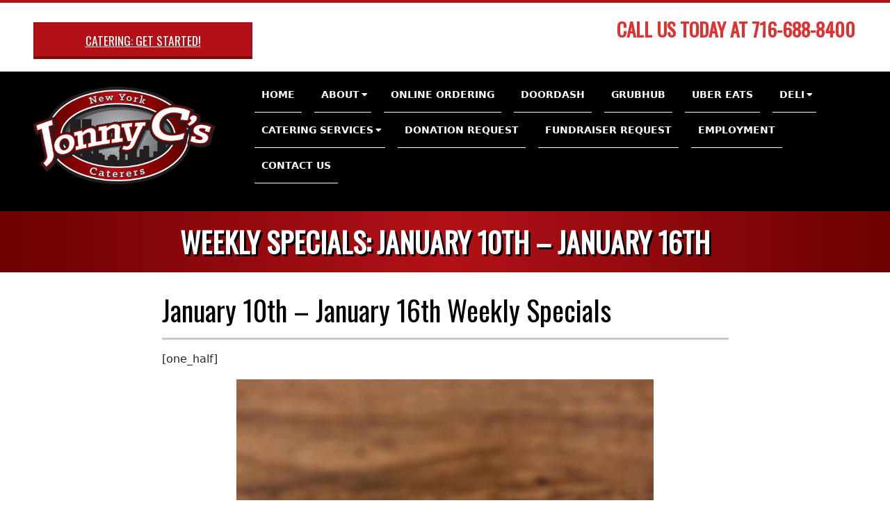

--- FILE ---
content_type: text/html; charset=UTF-8
request_url: https://jonnycs.com/weekly-specials-january-10th-january-16th/
body_size: 14189
content:
<!DOCTYPE html>
<html dir="ltr" lang="en" prefix="og: https://ogp.me/ns#" class="no-js">

<head>
<meta charset="UTF-8" />
<meta http-equiv="X-UA-Compatible" content="IE=edge,chrome=1"> <!-- Enable IE Highest available mode (compatibility mode); users with GCF will have page rendered using Google Chrome Frame -->
<title>Weekly Specials: January 10th – January 16th | Jonny C's NY Deli and Caterers</title>

		<!-- All in One SEO 4.9.3 - aioseo.com -->
	<meta name="robots" content="max-image-preview:large" />
	<meta name="author" content="admin"/>
	<link rel="canonical" href="https://jonnycs.com/weekly-specials-january-10th-january-16th/" />
	<meta name="generator" content="All in One SEO (AIOSEO) 4.9.3" />
		<meta property="og:locale" content="en_US" />
		<meta property="og:site_name" content="Jonny C&#039;s NY Deli and Caterers | East Amherst, New York" />
		<meta property="og:type" content="article" />
		<meta property="og:title" content="Weekly Specials: January 10th – January 16th | Jonny C&#039;s NY Deli and Caterers" />
		<meta property="og:url" content="https://jonnycs.com/weekly-specials-january-10th-january-16th/" />
		<meta property="og:image" content="https://jonnycs.com/wp-content/uploads/2018/02/logo.png" />
		<meta property="og:image:secure_url" content="https://jonnycs.com/wp-content/uploads/2018/02/logo.png" />
		<meta property="article:published_time" content="2022-01-17T15:23:06+00:00" />
		<meta property="article:modified_time" content="2022-01-17T15:23:07+00:00" />
		<meta name="twitter:card" content="summary" />
		<meta name="twitter:title" content="Weekly Specials: January 10th – January 16th | Jonny C&#039;s NY Deli and Caterers" />
		<meta name="twitter:image" content="https://jonnycs.com/wp-content/uploads/2018/02/logo.png" />
		<script type="application/ld+json" class="aioseo-schema">
			{"@context":"https:\/\/schema.org","@graph":[{"@type":"Article","@id":"https:\/\/jonnycs.com\/weekly-specials-january-10th-january-16th\/#article","name":"Weekly Specials: January 10th \u2013 January 16th | Jonny C's NY Deli and Caterers","headline":"Weekly Specials: January 10th &#8211; January 16th","author":{"@id":"https:\/\/jonnycs.com\/author\/admin\/#author"},"publisher":{"@id":"https:\/\/jonnycs.com\/#organization"},"image":{"@type":"ImageObject","url":"https:\/\/jonnycs.com\/wp-content\/uploads\/2022\/01\/Jonny-Cs-Sweets-Pistachio-Cream-Cheese-Cookies.jpg","@id":"https:\/\/jonnycs.com\/weekly-specials-january-10th-january-16th\/#articleImage","width":600,"height":800},"datePublished":"2022-01-17T10:23:06-05:00","dateModified":"2022-01-17T10:23:07-05:00","inLanguage":"en","mainEntityOfPage":{"@id":"https:\/\/jonnycs.com\/weekly-specials-january-10th-january-16th\/#webpage"},"isPartOf":{"@id":"https:\/\/jonnycs.com\/weekly-specials-january-10th-january-16th\/#webpage"},"articleSection":"Weekly Specials"},{"@type":"BreadcrumbList","@id":"https:\/\/jonnycs.com\/weekly-specials-january-10th-january-16th\/#breadcrumblist","itemListElement":[{"@type":"ListItem","@id":"https:\/\/jonnycs.com#listItem","position":1,"name":"Home","item":"https:\/\/jonnycs.com","nextItem":{"@type":"ListItem","@id":"https:\/\/jonnycs.com\/category\/weekly-specials\/#listItem","name":"Weekly Specials"}},{"@type":"ListItem","@id":"https:\/\/jonnycs.com\/category\/weekly-specials\/#listItem","position":2,"name":"Weekly Specials","item":"https:\/\/jonnycs.com\/category\/weekly-specials\/","nextItem":{"@type":"ListItem","@id":"https:\/\/jonnycs.com\/weekly-specials-january-10th-january-16th\/#listItem","name":"Weekly Specials: January 10th &#8211; January 16th"},"previousItem":{"@type":"ListItem","@id":"https:\/\/jonnycs.com#listItem","name":"Home"}},{"@type":"ListItem","@id":"https:\/\/jonnycs.com\/weekly-specials-january-10th-january-16th\/#listItem","position":3,"name":"Weekly Specials: January 10th &#8211; January 16th","previousItem":{"@type":"ListItem","@id":"https:\/\/jonnycs.com\/category\/weekly-specials\/#listItem","name":"Weekly Specials"}}]},{"@type":"Organization","@id":"https:\/\/jonnycs.com\/#organization","name":"Jonny C's NY Deli &amp; Caterers","description":"East Amherst, New York","url":"https:\/\/jonnycs.com\/","logo":{"@type":"ImageObject","url":"https:\/\/jonnycs.com\/wp-content\/uploads\/2018\/02\/logo.png","@id":"https:\/\/jonnycs.com\/weekly-specials-january-10th-january-16th\/#organizationLogo","width":400,"height":214},"image":{"@id":"https:\/\/jonnycs.com\/weekly-specials-january-10th-january-16th\/#organizationLogo"}},{"@type":"Person","@id":"https:\/\/jonnycs.com\/author\/admin\/#author","url":"https:\/\/jonnycs.com\/author\/admin\/","name":"admin","image":{"@type":"ImageObject","@id":"https:\/\/jonnycs.com\/weekly-specials-january-10th-january-16th\/#authorImage","url":"https:\/\/secure.gravatar.com\/avatar\/88a35f70a1891d81f1329208cd7d286eb72de10fa2eb648d39c4549bf0b188c4?s=96&d=mm&r=g","width":96,"height":96,"caption":"admin"}},{"@type":"WebPage","@id":"https:\/\/jonnycs.com\/weekly-specials-january-10th-january-16th\/#webpage","url":"https:\/\/jonnycs.com\/weekly-specials-january-10th-january-16th\/","name":"Weekly Specials: January 10th \u2013 January 16th | Jonny C's NY Deli and Caterers","inLanguage":"en","isPartOf":{"@id":"https:\/\/jonnycs.com\/#website"},"breadcrumb":{"@id":"https:\/\/jonnycs.com\/weekly-specials-january-10th-january-16th\/#breadcrumblist"},"author":{"@id":"https:\/\/jonnycs.com\/author\/admin\/#author"},"creator":{"@id":"https:\/\/jonnycs.com\/author\/admin\/#author"},"datePublished":"2022-01-17T10:23:06-05:00","dateModified":"2022-01-17T10:23:07-05:00"},{"@type":"WebSite","@id":"https:\/\/jonnycs.com\/#website","url":"https:\/\/jonnycs.com\/","name":"Jonny C's NY Deli and Caterers","alternateName":"Jonny C's","description":"East Amherst, New York","inLanguage":"en","publisher":{"@id":"https:\/\/jonnycs.com\/#organization"}}]}
		</script>
		<!-- All in One SEO -->

<meta name="HandheldFriendly" content="True">
<meta name="MobileOptimized" content="767">
<meta name="viewport" content="width=device-width, initial-scale=1.0">
<meta name="template" content="Dispatch 4.9.13" />
<link rel='dns-prefetch' href='//fonts.googleapis.com' />
<link rel="alternate" type="application/rss+xml" title="Jonny C&#039;s NY Deli and Caterers &raquo; Feed" href="https://jonnycs.com/feed/" />
<link rel="alternate" type="application/rss+xml" title="Jonny C&#039;s NY Deli and Caterers &raquo; Comments Feed" href="https://jonnycs.com/comments/feed/" />
<link rel="profile" href="http://gmpg.org/xfn/11" />
<link rel="alternate" title="oEmbed (JSON)" type="application/json+oembed" href="https://jonnycs.com/wp-json/oembed/1.0/embed?url=https%3A%2F%2Fjonnycs.com%2Fweekly-specials-january-10th-january-16th%2F" />
<link rel="alternate" title="oEmbed (XML)" type="text/xml+oembed" href="https://jonnycs.com/wp-json/oembed/1.0/embed?url=https%3A%2F%2Fjonnycs.com%2Fweekly-specials-january-10th-january-16th%2F&#038;format=xml" />
<style id='wp-img-auto-sizes-contain-inline-css'>
img:is([sizes=auto i],[sizes^="auto," i]){contain-intrinsic-size:3000px 1500px}
/*# sourceURL=wp-img-auto-sizes-contain-inline-css */
</style>
<style id='wp-emoji-styles-inline-css'>

	img.wp-smiley, img.emoji {
		display: inline !important;
		border: none !important;
		box-shadow: none !important;
		height: 1em !important;
		width: 1em !important;
		margin: 0 0.07em !important;
		vertical-align: -0.1em !important;
		background: none !important;
		padding: 0 !important;
	}
/*# sourceURL=wp-emoji-styles-inline-css */
</style>
<style id='wp-block-library-inline-css'>
:root{--wp-block-synced-color:#7a00df;--wp-block-synced-color--rgb:122,0,223;--wp-bound-block-color:var(--wp-block-synced-color);--wp-editor-canvas-background:#ddd;--wp-admin-theme-color:#007cba;--wp-admin-theme-color--rgb:0,124,186;--wp-admin-theme-color-darker-10:#006ba1;--wp-admin-theme-color-darker-10--rgb:0,107,160.5;--wp-admin-theme-color-darker-20:#005a87;--wp-admin-theme-color-darker-20--rgb:0,90,135;--wp-admin-border-width-focus:2px}@media (min-resolution:192dpi){:root{--wp-admin-border-width-focus:1.5px}}.wp-element-button{cursor:pointer}:root .has-very-light-gray-background-color{background-color:#eee}:root .has-very-dark-gray-background-color{background-color:#313131}:root .has-very-light-gray-color{color:#eee}:root .has-very-dark-gray-color{color:#313131}:root .has-vivid-green-cyan-to-vivid-cyan-blue-gradient-background{background:linear-gradient(135deg,#00d084,#0693e3)}:root .has-purple-crush-gradient-background{background:linear-gradient(135deg,#34e2e4,#4721fb 50%,#ab1dfe)}:root .has-hazy-dawn-gradient-background{background:linear-gradient(135deg,#faaca8,#dad0ec)}:root .has-subdued-olive-gradient-background{background:linear-gradient(135deg,#fafae1,#67a671)}:root .has-atomic-cream-gradient-background{background:linear-gradient(135deg,#fdd79a,#004a59)}:root .has-nightshade-gradient-background{background:linear-gradient(135deg,#330968,#31cdcf)}:root .has-midnight-gradient-background{background:linear-gradient(135deg,#020381,#2874fc)}:root{--wp--preset--font-size--normal:16px;--wp--preset--font-size--huge:42px}.has-regular-font-size{font-size:1em}.has-larger-font-size{font-size:2.625em}.has-normal-font-size{font-size:var(--wp--preset--font-size--normal)}.has-huge-font-size{font-size:var(--wp--preset--font-size--huge)}.has-text-align-center{text-align:center}.has-text-align-left{text-align:left}.has-text-align-right{text-align:right}.has-fit-text{white-space:nowrap!important}#end-resizable-editor-section{display:none}.aligncenter{clear:both}.items-justified-left{justify-content:flex-start}.items-justified-center{justify-content:center}.items-justified-right{justify-content:flex-end}.items-justified-space-between{justify-content:space-between}.screen-reader-text{border:0;clip-path:inset(50%);height:1px;margin:-1px;overflow:hidden;padding:0;position:absolute;width:1px;word-wrap:normal!important}.screen-reader-text:focus{background-color:#ddd;clip-path:none;color:#444;display:block;font-size:1em;height:auto;left:5px;line-height:normal;padding:15px 23px 14px;text-decoration:none;top:5px;width:auto;z-index:100000}html :where(.has-border-color){border-style:solid}html :where([style*=border-top-color]){border-top-style:solid}html :where([style*=border-right-color]){border-right-style:solid}html :where([style*=border-bottom-color]){border-bottom-style:solid}html :where([style*=border-left-color]){border-left-style:solid}html :where([style*=border-width]){border-style:solid}html :where([style*=border-top-width]){border-top-style:solid}html :where([style*=border-right-width]){border-right-style:solid}html :where([style*=border-bottom-width]){border-bottom-style:solid}html :where([style*=border-left-width]){border-left-style:solid}html :where(img[class*=wp-image-]){height:auto;max-width:100%}:where(figure){margin:0 0 1em}html :where(.is-position-sticky){--wp-admin--admin-bar--position-offset:var(--wp-admin--admin-bar--height,0px)}@media screen and (max-width:600px){html :where(.is-position-sticky){--wp-admin--admin-bar--position-offset:0px}}

/*# sourceURL=wp-block-library-inline-css */
</style><style id='wp-block-heading-inline-css'>
h1:where(.wp-block-heading).has-background,h2:where(.wp-block-heading).has-background,h3:where(.wp-block-heading).has-background,h4:where(.wp-block-heading).has-background,h5:where(.wp-block-heading).has-background,h6:where(.wp-block-heading).has-background{padding:1.25em 2.375em}h1.has-text-align-left[style*=writing-mode]:where([style*=vertical-lr]),h1.has-text-align-right[style*=writing-mode]:where([style*=vertical-rl]),h2.has-text-align-left[style*=writing-mode]:where([style*=vertical-lr]),h2.has-text-align-right[style*=writing-mode]:where([style*=vertical-rl]),h3.has-text-align-left[style*=writing-mode]:where([style*=vertical-lr]),h3.has-text-align-right[style*=writing-mode]:where([style*=vertical-rl]),h4.has-text-align-left[style*=writing-mode]:where([style*=vertical-lr]),h4.has-text-align-right[style*=writing-mode]:where([style*=vertical-rl]),h5.has-text-align-left[style*=writing-mode]:where([style*=vertical-lr]),h5.has-text-align-right[style*=writing-mode]:where([style*=vertical-rl]),h6.has-text-align-left[style*=writing-mode]:where([style*=vertical-lr]),h6.has-text-align-right[style*=writing-mode]:where([style*=vertical-rl]){rotate:180deg}
/*# sourceURL=https://jonnycs.com/wp-includes/blocks/heading/style.min.css */
</style>
<style id='wp-block-paragraph-inline-css'>
.is-small-text{font-size:.875em}.is-regular-text{font-size:1em}.is-large-text{font-size:2.25em}.is-larger-text{font-size:3em}.has-drop-cap:not(:focus):first-letter{float:left;font-size:8.4em;font-style:normal;font-weight:100;line-height:.68;margin:.05em .1em 0 0;text-transform:uppercase}body.rtl .has-drop-cap:not(:focus):first-letter{float:none;margin-left:.1em}p.has-drop-cap.has-background{overflow:hidden}:root :where(p.has-background){padding:1.25em 2.375em}:where(p.has-text-color:not(.has-link-color)) a{color:inherit}p.has-text-align-left[style*="writing-mode:vertical-lr"],p.has-text-align-right[style*="writing-mode:vertical-rl"]{rotate:180deg}
/*# sourceURL=https://jonnycs.com/wp-includes/blocks/paragraph/style.min.css */
</style>
<style id='wp-block-separator-inline-css'>
@charset "UTF-8";.wp-block-separator{border:none;border-top:2px solid}:root :where(.wp-block-separator.is-style-dots){height:auto;line-height:1;text-align:center}:root :where(.wp-block-separator.is-style-dots):before{color:currentColor;content:"···";font-family:serif;font-size:1.5em;letter-spacing:2em;padding-left:2em}.wp-block-separator.is-style-dots{background:none!important;border:none!important}
/*# sourceURL=https://jonnycs.com/wp-includes/blocks/separator/style.min.css */
</style>
<style id='global-styles-inline-css'>
:root{--wp--preset--aspect-ratio--square: 1;--wp--preset--aspect-ratio--4-3: 4/3;--wp--preset--aspect-ratio--3-4: 3/4;--wp--preset--aspect-ratio--3-2: 3/2;--wp--preset--aspect-ratio--2-3: 2/3;--wp--preset--aspect-ratio--16-9: 16/9;--wp--preset--aspect-ratio--9-16: 9/16;--wp--preset--color--black: #000000;--wp--preset--color--cyan-bluish-gray: #abb8c3;--wp--preset--color--white: #ffffff;--wp--preset--color--pale-pink: #f78da7;--wp--preset--color--vivid-red: #cf2e2e;--wp--preset--color--luminous-vivid-orange: #ff6900;--wp--preset--color--luminous-vivid-amber: #fcb900;--wp--preset--color--light-green-cyan: #7bdcb5;--wp--preset--color--vivid-green-cyan: #00d084;--wp--preset--color--pale-cyan-blue: #8ed1fc;--wp--preset--color--vivid-cyan-blue: #0693e3;--wp--preset--color--vivid-purple: #9b51e0;--wp--preset--gradient--vivid-cyan-blue-to-vivid-purple: linear-gradient(135deg,rgb(6,147,227) 0%,rgb(155,81,224) 100%);--wp--preset--gradient--light-green-cyan-to-vivid-green-cyan: linear-gradient(135deg,rgb(122,220,180) 0%,rgb(0,208,130) 100%);--wp--preset--gradient--luminous-vivid-amber-to-luminous-vivid-orange: linear-gradient(135deg,rgb(252,185,0) 0%,rgb(255,105,0) 100%);--wp--preset--gradient--luminous-vivid-orange-to-vivid-red: linear-gradient(135deg,rgb(255,105,0) 0%,rgb(207,46,46) 100%);--wp--preset--gradient--very-light-gray-to-cyan-bluish-gray: linear-gradient(135deg,rgb(238,238,238) 0%,rgb(169,184,195) 100%);--wp--preset--gradient--cool-to-warm-spectrum: linear-gradient(135deg,rgb(74,234,220) 0%,rgb(151,120,209) 20%,rgb(207,42,186) 40%,rgb(238,44,130) 60%,rgb(251,105,98) 80%,rgb(254,248,76) 100%);--wp--preset--gradient--blush-light-purple: linear-gradient(135deg,rgb(255,206,236) 0%,rgb(152,150,240) 100%);--wp--preset--gradient--blush-bordeaux: linear-gradient(135deg,rgb(254,205,165) 0%,rgb(254,45,45) 50%,rgb(107,0,62) 100%);--wp--preset--gradient--luminous-dusk: linear-gradient(135deg,rgb(255,203,112) 0%,rgb(199,81,192) 50%,rgb(65,88,208) 100%);--wp--preset--gradient--pale-ocean: linear-gradient(135deg,rgb(255,245,203) 0%,rgb(182,227,212) 50%,rgb(51,167,181) 100%);--wp--preset--gradient--electric-grass: linear-gradient(135deg,rgb(202,248,128) 0%,rgb(113,206,126) 100%);--wp--preset--gradient--midnight: linear-gradient(135deg,rgb(2,3,129) 0%,rgb(40,116,252) 100%);--wp--preset--font-size--small: 13px;--wp--preset--font-size--medium: 20px;--wp--preset--font-size--large: 36px;--wp--preset--font-size--x-large: 42px;--wp--preset--spacing--20: 0.44rem;--wp--preset--spacing--30: 0.67rem;--wp--preset--spacing--40: 1rem;--wp--preset--spacing--50: 1.5rem;--wp--preset--spacing--60: 2.25rem;--wp--preset--spacing--70: 3.38rem;--wp--preset--spacing--80: 5.06rem;--wp--preset--shadow--natural: 6px 6px 9px rgba(0, 0, 0, 0.2);--wp--preset--shadow--deep: 12px 12px 50px rgba(0, 0, 0, 0.4);--wp--preset--shadow--sharp: 6px 6px 0px rgba(0, 0, 0, 0.2);--wp--preset--shadow--outlined: 6px 6px 0px -3px rgb(255, 255, 255), 6px 6px rgb(0, 0, 0);--wp--preset--shadow--crisp: 6px 6px 0px rgb(0, 0, 0);}:where(.is-layout-flex){gap: 0.5em;}:where(.is-layout-grid){gap: 0.5em;}body .is-layout-flex{display: flex;}.is-layout-flex{flex-wrap: wrap;align-items: center;}.is-layout-flex > :is(*, div){margin: 0;}body .is-layout-grid{display: grid;}.is-layout-grid > :is(*, div){margin: 0;}:where(.wp-block-columns.is-layout-flex){gap: 2em;}:where(.wp-block-columns.is-layout-grid){gap: 2em;}:where(.wp-block-post-template.is-layout-flex){gap: 1.25em;}:where(.wp-block-post-template.is-layout-grid){gap: 1.25em;}.has-black-color{color: var(--wp--preset--color--black) !important;}.has-cyan-bluish-gray-color{color: var(--wp--preset--color--cyan-bluish-gray) !important;}.has-white-color{color: var(--wp--preset--color--white) !important;}.has-pale-pink-color{color: var(--wp--preset--color--pale-pink) !important;}.has-vivid-red-color{color: var(--wp--preset--color--vivid-red) !important;}.has-luminous-vivid-orange-color{color: var(--wp--preset--color--luminous-vivid-orange) !important;}.has-luminous-vivid-amber-color{color: var(--wp--preset--color--luminous-vivid-amber) !important;}.has-light-green-cyan-color{color: var(--wp--preset--color--light-green-cyan) !important;}.has-vivid-green-cyan-color{color: var(--wp--preset--color--vivid-green-cyan) !important;}.has-pale-cyan-blue-color{color: var(--wp--preset--color--pale-cyan-blue) !important;}.has-vivid-cyan-blue-color{color: var(--wp--preset--color--vivid-cyan-blue) !important;}.has-vivid-purple-color{color: var(--wp--preset--color--vivid-purple) !important;}.has-black-background-color{background-color: var(--wp--preset--color--black) !important;}.has-cyan-bluish-gray-background-color{background-color: var(--wp--preset--color--cyan-bluish-gray) !important;}.has-white-background-color{background-color: var(--wp--preset--color--white) !important;}.has-pale-pink-background-color{background-color: var(--wp--preset--color--pale-pink) !important;}.has-vivid-red-background-color{background-color: var(--wp--preset--color--vivid-red) !important;}.has-luminous-vivid-orange-background-color{background-color: var(--wp--preset--color--luminous-vivid-orange) !important;}.has-luminous-vivid-amber-background-color{background-color: var(--wp--preset--color--luminous-vivid-amber) !important;}.has-light-green-cyan-background-color{background-color: var(--wp--preset--color--light-green-cyan) !important;}.has-vivid-green-cyan-background-color{background-color: var(--wp--preset--color--vivid-green-cyan) !important;}.has-pale-cyan-blue-background-color{background-color: var(--wp--preset--color--pale-cyan-blue) !important;}.has-vivid-cyan-blue-background-color{background-color: var(--wp--preset--color--vivid-cyan-blue) !important;}.has-vivid-purple-background-color{background-color: var(--wp--preset--color--vivid-purple) !important;}.has-black-border-color{border-color: var(--wp--preset--color--black) !important;}.has-cyan-bluish-gray-border-color{border-color: var(--wp--preset--color--cyan-bluish-gray) !important;}.has-white-border-color{border-color: var(--wp--preset--color--white) !important;}.has-pale-pink-border-color{border-color: var(--wp--preset--color--pale-pink) !important;}.has-vivid-red-border-color{border-color: var(--wp--preset--color--vivid-red) !important;}.has-luminous-vivid-orange-border-color{border-color: var(--wp--preset--color--luminous-vivid-orange) !important;}.has-luminous-vivid-amber-border-color{border-color: var(--wp--preset--color--luminous-vivid-amber) !important;}.has-light-green-cyan-border-color{border-color: var(--wp--preset--color--light-green-cyan) !important;}.has-vivid-green-cyan-border-color{border-color: var(--wp--preset--color--vivid-green-cyan) !important;}.has-pale-cyan-blue-border-color{border-color: var(--wp--preset--color--pale-cyan-blue) !important;}.has-vivid-cyan-blue-border-color{border-color: var(--wp--preset--color--vivid-cyan-blue) !important;}.has-vivid-purple-border-color{border-color: var(--wp--preset--color--vivid-purple) !important;}.has-vivid-cyan-blue-to-vivid-purple-gradient-background{background: var(--wp--preset--gradient--vivid-cyan-blue-to-vivid-purple) !important;}.has-light-green-cyan-to-vivid-green-cyan-gradient-background{background: var(--wp--preset--gradient--light-green-cyan-to-vivid-green-cyan) !important;}.has-luminous-vivid-amber-to-luminous-vivid-orange-gradient-background{background: var(--wp--preset--gradient--luminous-vivid-amber-to-luminous-vivid-orange) !important;}.has-luminous-vivid-orange-to-vivid-red-gradient-background{background: var(--wp--preset--gradient--luminous-vivid-orange-to-vivid-red) !important;}.has-very-light-gray-to-cyan-bluish-gray-gradient-background{background: var(--wp--preset--gradient--very-light-gray-to-cyan-bluish-gray) !important;}.has-cool-to-warm-spectrum-gradient-background{background: var(--wp--preset--gradient--cool-to-warm-spectrum) !important;}.has-blush-light-purple-gradient-background{background: var(--wp--preset--gradient--blush-light-purple) !important;}.has-blush-bordeaux-gradient-background{background: var(--wp--preset--gradient--blush-bordeaux) !important;}.has-luminous-dusk-gradient-background{background: var(--wp--preset--gradient--luminous-dusk) !important;}.has-pale-ocean-gradient-background{background: var(--wp--preset--gradient--pale-ocean) !important;}.has-electric-grass-gradient-background{background: var(--wp--preset--gradient--electric-grass) !important;}.has-midnight-gradient-background{background: var(--wp--preset--gradient--midnight) !important;}.has-small-font-size{font-size: var(--wp--preset--font-size--small) !important;}.has-medium-font-size{font-size: var(--wp--preset--font-size--medium) !important;}.has-large-font-size{font-size: var(--wp--preset--font-size--large) !important;}.has-x-large-font-size{font-size: var(--wp--preset--font-size--x-large) !important;}
/*# sourceURL=global-styles-inline-css */
</style>

<style id='classic-theme-styles-inline-css'>
/*! This file is auto-generated */
.wp-block-button__link{color:#fff;background-color:#32373c;border-radius:9999px;box-shadow:none;text-decoration:none;padding:calc(.667em + 2px) calc(1.333em + 2px);font-size:1.125em}.wp-block-file__button{background:#32373c;color:#fff;text-decoration:none}
/*# sourceURL=/wp-includes/css/classic-themes.min.css */
</style>
<link rel='stylesheet' id='SFSImainCss-css' href='https://jonnycs.com/wp-content/plugins/ultimate-social-media-icons/css/sfsi-style.css?ver=2.9.6' media='all' />
<link rel='stylesheet' id='megamenu-css' href='https://jonnycs.com/wp-content/uploads/maxmegamenu/style.css?ver=b87c43' media='all' />
<link rel='stylesheet' id='dashicons-css' href='https://jonnycs.com/wp-includes/css/dashicons.min.css?ver=6.9' media='all' />
<link rel='stylesheet' id='hoot-google-fonts-css' href='//fonts.googleapis.com/css?family=Oswald%3A400%7COpen+Sans%3A300%2C400%2C400i%2C700%2C700i%2C800&#038;subset=latin' media='all' />
<link rel='stylesheet' id='gallery-css' href='https://jonnycs.com/wp-content/themes/dispatch/hoot/css/gallery.css?ver=6.9' media='all' />
<link rel='stylesheet' id='font-awesome-css' href='https://jonnycs.com/wp-content/themes/dispatch/hoot/css/font-awesome.css?ver=5.0.10' media='all' />
<link rel='stylesheet' id='style-css' href='https://jonnycs.com/wp-content/themes/dispatch/style.css?ver=4.9.13' media='all' />
<style id='style-inline-css'>
.hgrid {
	max-width: 1260px;
} 
a {
	color: #b41017;
} 
.invert-typo, .accent-typo {
	background: #b41017;
	color: #ffffff;
} 
.invert-typo a, .invert-typo a:hover, .invert-typo h1, .invert-typo h2, .invert-typo h3, .invert-typo h4, .invert-typo h5, .invert-typo h6, .invert-typo .title, .accent-typo a, .accent-typo a:hover, .accent-typo h1, .accent-typo h2, .accent-typo h3, .accent-typo h4, .accent-typo h5, .accent-typo h6, .accent-typo .title {
	color: #ffffff;
} 
input[type="submit"], #submit, .button {
	background: #b41017;
	color: #ffffff;
} 
input[type="submit"]:hover, #submit:hover, .button:hover, input[type="submit"]:focus, #submit:focus, .button:focus {
	background: #c34045;
	color: #ffffff;
} 
body {
	background-color: #ffffff;
} 
#page-wrapper {
	border-color: #b41017;
} 
#topbar-right-inner, #topbar-right-inner input {
	background-color: #ffffff;
} 
.site-logo-with-icon #site-title i {
	font-size: 48px;
} 
.site-logo-mixed-image, .site-logo-mixed-image img {
	max-width: 200px;
} 
.lSSlideOuter .lSPager.lSpg > li:hover a, .lSSlideOuter .lSPager.lSpg > li.active a {
	background-color: #b41017;
} 
#infinite-handle span,.lrm-form a.button, .lrm-form button, .lrm-form button[type=submit], .lrm-form #buddypress input[type=submit], .lrm-form input[type=submit] {
	background: #b41017;
	color: #ffffff;
} 
.woocommerce nav.woocommerce-pagination ul li a:focus, .woocommerce nav.woocommerce-pagination ul li a:hover {
	color: #b41017;
}
/*# sourceURL=style-inline-css */
</style>
<link rel='stylesheet' id='ms-main-css' href='https://jonnycs.com/wp-content/plugins/masterslider/public/assets/css/masterslider.main.css?ver=3.7.8' media='all' />
<link rel='stylesheet' id='ms-custom-css' href='https://jonnycs.com/wp-content/uploads/masterslider/custom.css?ver=9.5' media='all' />
<script src="https://jonnycs.com/wp-includes/js/jquery/jquery.min.js?ver=3.7.1" id="jquery-core-js"></script>
<script src="https://jonnycs.com/wp-includes/js/jquery/jquery-migrate.min.js?ver=3.4.1" id="jquery-migrate-js"></script>
<script src="https://jonnycs.com/wp-content/themes/dispatch/js/modernizr.custom.js?ver=2.8.3" id="modernizr-js"></script>
<link rel="https://api.w.org/" href="https://jonnycs.com/wp-json/" /><link rel="alternate" title="JSON" type="application/json" href="https://jonnycs.com/wp-json/wp/v2/posts/2312" /><link rel="EditURI" type="application/rsd+xml" title="RSD" href="https://jonnycs.com/xmlrpc.php?rsd" />
<meta name="generator" content="WordPress 6.9" />
<link rel='shortlink' href='https://jonnycs.com/?p=2312' />
<script>var ms_grabbing_curosr='https://jonnycs.com/wp-content/plugins/masterslider/public/assets/css/common/grabbing.cur',ms_grab_curosr='https://jonnycs.com/wp-content/plugins/masterslider/public/assets/css/common/grab.cur';</script>
<meta name="generator" content="MasterSlider 3.7.8 - Responsive Touch Image Slider" />
<meta name="follow.[base64]" content="nbWBU19bQB4BL0FfVxTB"/><style>.recentcomments a{display:inline !important;padding:0 !important;margin:0 !important;}</style><!-- Google tag (gtag.js) -->
<script async src="https://www.googletagmanager.com/gtag/js?id=G-C1ZRB7HJMK"></script>
<script>
  window.dataLayer = window.dataLayer || [];
  function gtag(){dataLayer.push(arguments);}
  gtag('js', new Date());

  gtag('config', 'G-C1ZRB7HJMK');
</script><link rel="icon" href="https://jonnycs.com/wp-content/uploads/2018/02/logo-100x100.png" sizes="32x32" />
<link rel="icon" href="https://jonnycs.com/wp-content/uploads/2018/02/logo.png" sizes="192x192" />
<link rel="apple-touch-icon" href="https://jonnycs.com/wp-content/uploads/2018/02/logo.png" />
<meta name="msapplication-TileImage" content="https://jonnycs.com/wp-content/uploads/2018/02/logo.png" />
		<style id="wp-custom-css">
			p {
		line-height: 1.5;
}

#topbar {
    background: #fff;
    color: #000;
}

.entry-content, #topbar-right-inner {
    border: none;
    box-shadow:none;
}

/* .entry-content {
    border: solid 1px #ddd;
    -webkit-box-shadow: 5px 5px 0 0 #f1f1f1;
    -moz-box-shadow: 5px 5px 0 0 #f1f1f1;
    box-shadow: 5px 5px 0 0 #f1f1f1;
}
*/

.home #content, .home .entry-the-content {
    margin-top: 0;
}

#topbar .widget_text {
    font-style: normal;
    padding: 5px;
}

#topbar h4 {
  margin:0;
	border-bottom:none !important;
}

#topbar .table {
		margin-top:10px;
		margin-bottom:0;
}

#topbar .widget_text h4 {
	margin-bottom: -3px;
}

/*#header-aside {
    width:80%;
}*/

#menu-primary-items > li > a:hover {
  color:#ff0000;
  border-bottom:1px solid #ff0000;
  text-decoration: none;
}

#menu-primary-items > li > a {
border-bottom:1px solid #fff;
  font-size:1em;
		text-decoration: none;
}

.sf-menu ul li a {
		text-decoration: none;
}

.loop-title {
    font-size: 2.5em;
    font-weight: bold;
  color:#fff;
  text-shadow: 3px 3px #000;
}

.entry-byline {
  display:none;
}

.loop-meta {
    padding-top: 20px;
    padding-bottom: 20px;
  /*background: linear-gradient(to right, rgba(255,255,255,0), rgba(178,17,23,1), rgba(255,255,255,0));*/
  	/*background: #b41017;*/
    background: linear-gradient(to right, rgba(109,1,1,1), rgba(178,17,23,1), rgba(109,1,1,1));
}

#loop-meta {
    background: #b41017;
    background-image: initial;
    background-position-x: initial;
    background-position-y: initial;
    background-size: initial;
    background-repeat-x: initial;
    background-repeat-y: initial;
    background-attachment: initial;
    background-origin: initial;
    background-clip: initial;
    background-color: rgb(109, 1, 1);
    position: relative;
}

.price-label {
    display: inline-block;
    padding-right: 5px;
    font-style: italic;
  	font-weight:300;
    font-size: 1.2em;
  	font-family: 'Oswald';
}

.price-amount {
    display: inline-block;
    padding-right: 5px;
    font-style: normal;
  	font-weight:700;
    font-size: 1.5em;
  	font-family: 'Oswald';
}

.item-title {
    display: inline-block;
    padding-right: 5px;
    font-style: bold;
  	font-weight:600;
    font-size: 2em;
  	font-family: 'Oswald';
}
h1 {
		font-family: 'Oswald' !important;
}

h3 {
    font-style: bold!important;
  	font-weight:500!important;
    font-size: 1.2em !important;
  	font-family: 'Oswald' !important;
  	color:#dd3333 !important;
		line-height: 1.4em;
}

h3 a {
		color:#000;
}

h4 {
    font-style: bold!important;
  	font-weight:600!important;
    font-size: 2em !important;
  	font-family: 'Oswald' !important;
  	color:#dd3333 !important;
    border-bottom:1px solid #dd3333 !important;
  padding-bottom:20px;
}

.home h4 {
  font-size: 1.9em !important;
}

.jonnymenu .row {
  margin-bottom:15px;
  border-bottom: 1px solid #d3d3d3;
  padding-bottom: 20px;
}

#content {
  margin-top: 20px;
}
@media only screen and (min-width:766px) {
  #branding {
  width:20%;
}
}
@media only screen and (max-width:480px) {
  .col-xs-6, .col-xs-3, .col-xs-12 {
  padding-left:0 !important;
  padding-right: 0 !important;
}
	#topbar .widget_text h4 {
	margin-bottom: -3px;
		font-size:1.6em !important;
}
}

.weekly_specials img{
	width: 100%;
	height: 500px;
}

.home .wp-block-gallery {
	background: #fff !important;
	border: 0;
}		</style>
		<style type="text/css">/** Mega Menu CSS: fs **/</style>
	
	<!-- CSS only -->
<link href="https://cdn.jsdelivr.net/npm/bootstrap@5.0.0-beta2/dist/css/bootstrap.min.css" rel="stylesheet" integrity="sha384-BmbxuPwQa2lc/FVzBcNJ7UAyJxM6wuqIj61tLrc4wSX0szH/Ev+nYRRuWlolflfl" crossorigin="anonymous">
	
	<!-- JavaScript Bundle with Popper -->
<script src="https://cdn.jsdelivr.net/npm/bootstrap@5.0.0-beta2/dist/js/bootstrap.bundle.min.js" integrity="sha384-b5kHyXgcpbZJO/tY9Ul7kGkf1S0CWuKcCD38l8YkeH8z8QjE0GmW1gYU5S9FOnJ0" crossorigin="anonymous"></script>
</head>

<body class="wordpress ltr en parent-theme y2026 m01 d19 h03 monday logged-out singular singular-post singular-post-2312 dispatch _masterslider _msp_version_3.7.8 sfsi_actvite_theme_flat" dir="ltr">

	
	<a href="#main" class="screen-reader-text">Skip to content</a>

	<div id="page-wrapper" class=" site-stretch page-wrapper sitewrap-none sidebars0 hoot-cf7-style hoot-mapp-style hoot-jetpack-style">

			<div id="topbar" class=" topbar  inline-nav hgrid-stretch">
		<div class="hgrid">
			<div class="hgrid-span-12">

				<div class="table">
											<div id="topbar-left" class="table-cell-mid">
							<section id="hoot-cta-widget-2"  style=" margin-top:0px; margin-bottom:0px;" class="widget widget_hoot-cta-widget">
<div class="cta-widget-wrap topborder-none">
	<div class="cta-widget-box bottomborder-none">
		<div class="cta-widget"  style=" margin-top:0px; margin-bottom:0px;" >
													<a href="https://jonnycs.com/catering-services/" class="cta-widget-button  button button-large border-box titlefont">Catering: Get Started!</a>
					</div>
	</div>
</div></section>						</div>
					
											<div id="topbar-right" class="table-cell-mid">
							<div id="topbar-right-inner">
								<section id="custom_html-2" class="widget_text widget widget_custom_html"><h3 class="widget-title">Contact Us</h3><div class="textwidget custom-html-widget"><h4>CALL US TODAY AT 716-688-8400</h4><br></div></section>							</div>
						</div>
									</div>

			</div>
		</div>
	</div>
	
		<header id="header" class="site-header  contrast-typo" role="banner" itemscope="itemscope" itemtype="https://schema.org/WPHeader">
			<div class="hgrid">
				<div class="table hgrid-span-12">
					<div id="branding" class="branding table-cell-mid">
		<div id="site-logo" class="site-logo-image">
			<div id="site-logo-image"><div id="site-title" class="site-title title" itemprop="headline"><a href="https://jonnycs.com/" class="custom-logo-link" rel="home"><img width="400" height="214" src="https://jonnycs.com/wp-content/uploads/2018/02/logo.png" class="custom-logo" alt="Jonny C&#8217;s NY Deli and Caterers" decoding="async" fetchpriority="high" srcset="https://jonnycs.com/wp-content/uploads/2018/02/logo.png 400w, https://jonnycs.com/wp-content/uploads/2018/02/logo-300x161.png 300w" sizes="(max-width: 400px) 100vw, 400px" /></a></div></div>		</div>
	</div><!-- #branding -->
		<div id="header-aside" class=" header-aside table-cell-mid">
			<div class="screen-reader-text">Primary Navigation Menu</div>
	<nav id="menu-primary" class="menu nav-menu menu-primary mobilemenu-inline mobilesubmenu-click" role="navigation" aria-label="Primary Navigation Menu" itemscope="itemscope" itemtype="https://schema.org/SiteNavigationElement">
		<a class="menu-toggle" href="#"><span class="menu-toggle-text">Menu</span><i class="fas fa-bars"></i></a>

		<ul id="menu-primary-items" class="menu-items sf-menu menu"><li id="menu-item-29" class="menu-item menu-item-type-post_type menu-item-object-page menu-item-home menu-item-29"><a href="https://jonnycs.com/">Home</a></li>
<li id="menu-item-30" class="menu-item menu-item-type-post_type menu-item-object-page menu-item-has-children menu-item-30"><a href="https://jonnycs.com/about/">About</a>
<ul class="sub-menu">
	<li id="menu-item-154" class="menu-item menu-item-type-post_type menu-item-object-page menu-item-154"><a href="https://jonnycs.com/our-family/">Our Family</a></li>
	<li id="menu-item-155" class="menu-item menu-item-type-post_type menu-item-object-page menu-item-155"><a href="https://jonnycs.com/our-team/">Our Team</a></li>
</ul>
</li>
<li id="menu-item-875" class="menu-item menu-item-type-custom menu-item-object-custom menu-item-875"><a href="https://www.toasttab.com/jonny-c-s-ny-deli-and-caterers/v2/online-order#!/">Online Ordering</a></li>
<li id="menu-item-3182" class="menu-item menu-item-type-custom menu-item-object-custom menu-item-3182"><a target="_blank" href="https://order.online/business/jonny-cs-ny-deli-11526490">DoorDash</a></li>
<li id="menu-item-3804" class="menu-item menu-item-type-custom menu-item-object-custom menu-item-3804"><a target="_blank" href="https://www.grubhub.com/restaurant/jonny-cs-ny-deli-and-caterers-9350-transit-rd-east-amherst/8110736">GrubHub</a></li>
<li id="menu-item-3728" class="menu-item menu-item-type-custom menu-item-object-custom menu-item-3728"><a target="_blank" href="https://www.ubereats.com/store/jonny-cs-ny-deli-and-catering/Iqnf2wfCU-KQjTto8tbDvg">Uber Eats</a></li>
<li id="menu-item-37" class="menu-item menu-item-type-post_type menu-item-object-page menu-item-has-children menu-item-37"><a href="https://jonnycs.com/deli/">Deli</a>
<ul class="sub-menu">
	<li id="menu-item-408" class="menu-item menu-item-type-custom menu-item-object-custom menu-item-408"><a target="_blank" href="https://jonnycs.com/wp-content/uploads/2025/03/JonnyCs_DeliMenu_Mar2025.pdf">Download Deli PDF</a></li>
	<li id="menu-item-35" class="menu-item menu-item-type-post_type menu-item-object-page menu-item-35"><a href="https://jonnycs.com/deli-menu/">Jonny C’s Favorite Sandwiches</a></li>
	<li id="menu-item-283" class="menu-item menu-item-type-post_type menu-item-object-page menu-item-283"><a href="https://jonnycs.com/sandwiches/">New Yawk Deli Sandwiches</a></li>
	<li id="menu-item-106" class="menu-item menu-item-type-post_type menu-item-object-page menu-item-106"><a href="https://jonnycs.com/grilled-cheese/">Grilled Cheese</a></li>
	<li id="menu-item-282" class="menu-item menu-item-type-post_type menu-item-object-page menu-item-282"><a href="https://jonnycs.com/specialty-wraps/">Specialty Wraps</a></li>
	<li id="menu-item-107" class="menu-item menu-item-type-post_type menu-item-object-page menu-item-107"><a href="https://jonnycs.com/burgers/">Burgers</a></li>
	<li id="menu-item-137" class="menu-item menu-item-type-post_type menu-item-object-page menu-item-137"><a href="https://jonnycs.com/salads/">Salads</a></li>
	<li id="menu-item-124" class="menu-item menu-item-type-post_type menu-item-object-page menu-item-124"><a href="https://jonnycs.com/soups/">Soups</a></li>
	<li id="menu-item-136" class="menu-item menu-item-type-post_type menu-item-object-page menu-item-136"><a href="https://jonnycs.com/chicken-fingers-wings/">Fingers</a></li>
	<li id="menu-item-123" class="menu-item menu-item-type-post_type menu-item-object-page menu-item-123"><a href="https://jonnycs.com/fries-rings/">Fries &#038; Rings</a></li>
	<li id="menu-item-127" class="menu-item menu-item-type-post_type menu-item-object-page menu-item-127"><a href="https://jonnycs.com/sides/">Sides</a></li>
	<li id="menu-item-122" class="menu-item menu-item-type-post_type menu-item-object-page menu-item-122"><a href="https://jonnycs.com/breakfast/">All Day Breakfast</a></li>
	<li id="menu-item-286" class="menu-item menu-item-type-post_type menu-item-object-page menu-item-286"><a href="https://jonnycs.com/jonny-c-challenges/">Jonny C Challenges</a></li>
</ul>
</li>
<li id="menu-item-38" class="menu-item menu-item-type-post_type menu-item-object-page menu-item-has-children menu-item-38"><a href="https://jonnycs.com/catering-services/">Catering Services</a>
<ul class="sub-menu">
	<li id="menu-item-412" class="menu-item menu-item-type-custom menu-item-object-custom menu-item-412"><a target="_blank" href="https://jonnycs.com/wp-content/uploads/2025/03/JonnyCs_CateringMenu_Mar2025.pdf">Download Catering PDF</a></li>
	<li id="menu-item-270" class="menu-item menu-item-type-post_type menu-item-object-page menu-item-270"><a href="https://jonnycs.com/appetizers/">Appetizers</a></li>
	<li id="menu-item-322" class="menu-item menu-item-type-post_type menu-item-object-page menu-item-322"><a href="https://jonnycs.com/breakfast-buffet/">Breakfast Buffet</a></li>
	<li id="menu-item-214" class="menu-item menu-item-type-post_type menu-item-object-page menu-item-214"><a href="https://jonnycs.com/buffets/">Cold/Sandwich Buffets</a></li>
	<li id="menu-item-244" class="menu-item menu-item-type-post_type menu-item-object-page menu-item-244"><a href="https://jonnycs.com/desserts/">Desserts</a></li>
	<li id="menu-item-260" class="menu-item menu-item-type-post_type menu-item-object-page menu-item-260"><a href="https://jonnycs.com/hot-buffet-or-entrees/">Hot Buffet or Entrees</a></li>
	<li id="menu-item-221" class="menu-item menu-item-type-post_type menu-item-object-page menu-item-221"><a href="https://jonnycs.com/salads-2/">Salads</a></li>
	<li id="menu-item-199" class="menu-item menu-item-type-post_type menu-item-object-page menu-item-199"><a href="https://jonnycs.com/sunday-brunch/">Sunday Brunch</a></li>
	<li id="menu-item-205" class="menu-item menu-item-type-post_type menu-item-object-page menu-item-205"><a href="https://jonnycs.com/trays-and-boxes/">Trays and Boxes</a></li>
</ul>
</li>
<li id="menu-item-571" class="menu-item menu-item-type-post_type menu-item-object-page menu-item-571"><a href="https://jonnycs.com/donation-request/">Donation Request</a></li>
<li id="menu-item-575" class="menu-item menu-item-type-post_type menu-item-object-page menu-item-575"><a href="https://jonnycs.com/fundraisers/">Fundraiser Request</a></li>
<li id="menu-item-328" class="menu-item menu-item-type-post_type menu-item-object-page menu-item-328"><a href="https://jonnycs.com/employment/">Employment</a></li>
<li id="menu-item-36" class="menu-item menu-item-type-post_type menu-item-object-page menu-item-36"><a href="https://jonnycs.com/contact-us/">Contact Us</a></li>
</ul>
	</nav><!-- #menu-primary -->
		</div>
					</div>
			</div>
		</header><!-- #header -->

		<div id="main" class=" main">
			

				<div id="loop-meta" class="loop-meta-wrap pageheader-bg-default">
					<div class="hgrid">

						<div class="loop-meta  hgrid-span-12" itemscope="itemscope" itemtype="https://schema.org/WebPageElement">
							<div class="entry-header">

																<h1 class="loop-title entry-title" itemprop="headline">Weekly Specials: January 10th &#8211; January 16th</h1>

								<div class="loop-description" itemprop="text"></div><!-- .loop-description -->
							</div><!-- .entry-header -->
						</div><!-- .loop-meta -->

					</div>
				</div>

			
<div class="hgrid main-content-grid">

	
	<main id="content" class="content  hgrid-span-9 no-sidebar layout-none " role="main">

		
			<div id="content-wrap">

				
	<article id="post-2312" class="entry post publish author-admin post-2312 format-standard category-weekly-specials" itemscope="itemscope" itemtype="https://schema.org/BlogPosting" itemprop="blogPost">

		<div class="entry-content" itemprop="articleBody">

			<div class="entry-featured-img-wrap"></div>			<div class="entry-the-content">
				
<h1 class="wp-block-heading">January 10th &#8211; January 16th Weekly Specials</h1>



<hr class="wp-block-separator"/>


<p>[one_half]</p>
<p><img decoding="async" class="aligncenter size-full wp-image-2309" src="https://jonnycs.com/wp-content/uploads/2022/01/Jonny-Cs-Sweets-Pistachio-Cream-Cheese-Cookies.jpg" alt="" width="600" height="800" srcset="https://jonnycs.com/wp-content/uploads/2022/01/Jonny-Cs-Sweets-Pistachio-Cream-Cheese-Cookies.jpg 600w, https://jonnycs.com/wp-content/uploads/2022/01/Jonny-Cs-Sweets-Pistachio-Cream-Cheese-Cookies-225x300.jpg 225w, https://jonnycs.com/wp-content/uploads/2022/01/Jonny-Cs-Sweets-Pistachio-Cream-Cheese-Cookies-413x550.jpg 413w" sizes="(max-width: 600px) 100vw, 600px" /></p>
<h4>Counter Item of the Week:<br />
Pistachio Cream Cheese Cookies</h4>
<p>[/one_half]</p>


<p>[one_half_last]</p>
<p><img decoding="async" class="aligncenter size-full wp-image-2307" src="https://jonnycs.com/wp-content/uploads/2022/01/Jonny-Cs-Sweets-Chocolate-Chip-Cheesecake-Bars.jpg" alt="" width="600" height="800" srcset="https://jonnycs.com/wp-content/uploads/2022/01/Jonny-Cs-Sweets-Chocolate-Chip-Cheesecake-Bars.jpg 600w, https://jonnycs.com/wp-content/uploads/2022/01/Jonny-Cs-Sweets-Chocolate-Chip-Cheesecake-Bars-225x300.jpg 225w, https://jonnycs.com/wp-content/uploads/2022/01/Jonny-Cs-Sweets-Chocolate-Chip-Cheesecake-Bars-413x550.jpg 413w" sizes="(max-width: 600px) 100vw, 600px" /></p>
<h4>Sweet of the Week:<br />
Chocolate Chip Cheesecake Bars</h4>
<p>Layers of chocolate chip cookie dough and creamy cheesecake filling baked to perfection!</p>
<p>[/one_half_last]</p>


<p>[one_half]</p>
<p><img decoding="async" class="aligncenter size-full wp-image-2308" src="https://jonnycs.com/wp-content/uploads/2022/01/Jonny-Cs-Sweets-Chocolate-Whoopie-Pies.jpg" alt="" width="600" height="800" srcset="https://jonnycs.com/wp-content/uploads/2022/01/Jonny-Cs-Sweets-Chocolate-Whoopie-Pies.jpg 600w, https://jonnycs.com/wp-content/uploads/2022/01/Jonny-Cs-Sweets-Chocolate-Whoopie-Pies-225x300.jpg 225w, https://jonnycs.com/wp-content/uploads/2022/01/Jonny-Cs-Sweets-Chocolate-Whoopie-Pies-413x550.jpg 413w" sizes="(max-width: 600px) 100vw, 600px" /></p>
<h4>Sweet of the Week:<br />
Chocolate Whoopie Pies</h4>
<p>Whipped marshmallow buttercream sandwiched between soft chocolate cookies.</p>
<p>[/one_half]</p>


<p>[one_half_last]</p>
<p>[/one_half_last]</p>



<hr class="wp-block-separator"/>



<h1 class="wp-block-heading">Jonny C’s: A Buffalo Catering Company You Can Count On</h1>



<p>Hosting an event? Give yourself peace of mind and worry about one less thing when you take advantage of Jonny C’s premier catering services.</p>



<p>Jonny C’s offers catering services on and off the premises 24 hours a day, 7 days a week, 360 days a year for any sized party. For those living outside the Greater Buffalo/Niagara area, don’t worry: We are willing to travel anywhere from Rochester to Silver Creek!</p>



<p>[button href=&#8221;https://jonnycs.com/catering-services/&#8221; style=&#8221;flat&#8221; size=&#8221;medium&#8221; color=&#8221;#dd3333&#8243; hovercolor=&#8221;#000000&#8243; textcolor=&#8221;#ffffff&#8221; texthovercolor=&#8221;#ffffff&#8221;]Learn More or Request Catering[/button]</p>
			</div>
					</div><!-- .entry-content -->

		<div class="screen-reader-text" itemprop="datePublished" itemtype="https://schema.org/Date">2022-01-17</div>

		
	</article><!-- .entry -->


			</div><!-- #content-wrap -->

			
	<div class="loop-nav">
		<div class="prev">Previous Post: <a href="https://jonnycs.com/weekly-specials-january-3rd-january-8th/" rel="prev">Weekly Specials: January 3rd &#8211; January 8th</a></div>		<div class="next">Next Post: <a href="https://jonnycs.com/weekly-specials-january-17th-january-23rd/" rel="next">Weekly Specials: January 17th &#8211; January 23rd</a></div>	</div><!-- .loop-nav -->


	</main><!-- #content -->

	
	
</div><!-- .hgrid -->

		</div><!-- #main -->

		
		
<footer id="footer" role="contentinfo" itemscope="itemscope" itemtype="https://schema.org/WPFooter" class=" footer hgrid-stretch contrast-typo">
	<div class="hgrid">
					<div class="hgrid-span-3 footer-column">
				<section id="custom_html-3" class="widget_text widget widget_custom_html"><h3 class="widget-title">We Are Open</h3><div class="textwidget custom-html-widget">Sunday: Closed<br>
Monday-Saturday: 10AM - 8PM<br>
<br>
If you have a food allergy, please notify us!
<p style="margin-top: 20px;">
	<a href="/privacy-policy">Privacy Policy</a>
</p></div></section>			</div>
					<div class="hgrid-span-3 footer-column">
				<section id="custom_html-5" class="widget_text widget widget_custom_html"><h3 class="widget-title">Contact Us</h3><div class="textwidget custom-html-widget">9350 Transit Road<br>
East Amherst, NY 14051<br>
716-688-8400</div></section><section id="sfsi-widget-3" class="widget sfsi">		<div class="sfsi_widget" data-position="widget" style="display:flex;flex-wrap:wrap;justify-content: left">
			<div id='sfsi_wDiv'></div>
			<div class="norm_row sfsi_wDiv "  style="width:225px;position:absolute;;text-align:left"><div style='width:40px; height:40px;margin-left:5px;margin-bottom:5px; ' class='sfsi_wicons shuffeldiv ' ><div class='inerCnt'><a class=' sficn' data-effect='' target='_blank' rel='noopener'  href='https://www.facebook.com/jonnycs' id='sfsiid_facebook_icon' style='width:40px;height:40px;opacity:1;background:#336699;'  ><img data-pin-nopin='true' alt='Facebook' title='Facebook' src='https://jonnycs.com/wp-content/plugins/ultimate-social-media-icons/images/icons_theme/flat/flat_facebook.png' width='40' height='40' style='' class='sfcm sfsi_wicon ' data-effect=''   /></a></div></div><div style='width:40px; height:40px;margin-left:5px;margin-bottom:5px; ' class='sfsi_wicons shuffeldiv ' ><div class='inerCnt'><a class=' sficn' data-effect='' target='_blank' rel='noopener'  href='https://www.instagram.com/jonnycsdeli' id='sfsiid_instagram_icon' style='width:40px;height:40px;opacity:1;background:radial-gradient(circle farthest-corner at 35% 90%, #fec564, rgba(0, 0, 0, 0) 50%), radial-gradient(circle farthest-corner at 0 140%, #fec564, rgba(0, 0, 0, 0) 50%), radial-gradient(ellipse farthest-corner at 0 -25%, #5258cf, rgba(0, 0, 0, 0) 50%), radial-gradient(ellipse farthest-corner at 20% -50%, #5258cf, rgba(0, 0, 0, 0) 50%), radial-gradient(ellipse farthest-corner at 100% 0, #893dc2, rgba(0, 0, 0, 0) 50%), radial-gradient(ellipse farthest-corner at 60% -20%, #893dc2, rgba(0, 0, 0, 0) 50%), radial-gradient(ellipse farthest-corner at 100% 100%, #d9317a, rgba(0, 0, 0, 0)), linear-gradient(#6559ca, #bc318f 30%, #e33f5f 50%, #f77638 70%, #fec66d 100%);'  ><img data-pin-nopin='true' alt='Instagram' title='Instagram' src='https://jonnycs.com/wp-content/plugins/ultimate-social-media-icons/images/icons_theme/flat/flat_instagram.png' width='40' height='40' style='' class='sfcm sfsi_wicon ' data-effect=''   /></a></div></div></div ><div id="sfsi_holder" class="sfsi_holders" style="position: relative; float: left;width:100%;z-index:-1;"></div ><script>window.addEventListener("sfsi_functions_loaded", function()
			{
				if (typeof sfsi_widget_set == "function") {
					sfsi_widget_set();
				}
			}); </script>			<div style="clear: both;"></div>
		</div>
	</section>			</div>
					<div class="hgrid-span-3 footer-column">
				<section id="custom_html-6" class="widget_text widget widget_custom_html"><h3 class="widget-title">Visit Us</h3><div class="textwidget custom-html-widget">
<iframe src="https://www.google.com/maps/embed?pb=!1m14!1m8!1m3!1d5833.694806645555!2d-78.703637!3d43.023599!3m2!1i1024!2i768!4f13.1!3m3!1m2!1s0x89d3765ebdd1714b%3A0xa48a9733545dcfde!2s9350+Transit+Rd%2C+East+Amherst%2C+NY+14051!5e0!3m2!1sen!2sus!4v1518545259689" width="300" height="200" frameborder="0" style="border:0" allowfullscreen></iframe></div></section>			</div>
					<div class="hgrid-span-3 footer-column">
							</div>
			</div>
</footer><!-- #footer -->


			<div id="post-footer" class="hgrid-stretch contrast-typo">
		<div class="hgrid">
			<div class="hgrid-span-12">
				<p class="credit small">
					Site by <a href="https://newyorkglobalmarketingsolutions.com" target="_blank">New York Marketing</a>
				</p><!-- .credit -->
			</div>
		</div>
	</div>

	</div><!-- #page-wrapper -->

	<script type="speculationrules">
{"prefetch":[{"source":"document","where":{"and":[{"href_matches":"/*"},{"not":{"href_matches":["/wp-*.php","/wp-admin/*","/wp-content/uploads/*","/wp-content/*","/wp-content/plugins/*","/wp-content/themes/dispatch/*","/*\\?(.+)"]}},{"not":{"selector_matches":"a[rel~=\"nofollow\"]"}},{"not":{"selector_matches":".no-prefetch, .no-prefetch a"}}]},"eagerness":"conservative"}]}
</script>
                <!--facebook like and share js -->
                <div id="fb-root"></div>
                <script>
                    (function(d, s, id) {
                        var js, fjs = d.getElementsByTagName(s)[0];
                        if (d.getElementById(id)) return;
                        js = d.createElement(s);
                        js.id = id;
                        js.src = "https://connect.facebook.net/en_US/sdk.js#xfbml=1&version=v3.2";
                        fjs.parentNode.insertBefore(js, fjs);
                    }(document, 'script', 'facebook-jssdk'));
                </script>
                <script>
window.addEventListener('sfsi_functions_loaded', function() {
    if (typeof sfsi_responsive_toggle == 'function') {
        sfsi_responsive_toggle(0);
        // console.log('sfsi_responsive_toggle');

    }
})
</script>
    <script>
        window.addEventListener('sfsi_functions_loaded', function () {
            if (typeof sfsi_plugin_version == 'function') {
                sfsi_plugin_version(2.77);
            }
        });

        function sfsi_processfurther(ref) {
            var feed_id = '[base64]';
            var feedtype = 8;
            var email = jQuery(ref).find('input[name="email"]').val();
            var filter = /^(([^<>()[\]\\.,;:\s@\"]+(\.[^<>()[\]\\.,;:\s@\"]+)*)|(\".+\"))@((\[[0-9]{1,3}\.[0-9]{1,3}\.[0-9]{1,3}\.[0-9]{1,3}\])|(([a-zA-Z\-0-9]+\.)+[a-zA-Z]{2,}))$/;
            if ((email != "Enter your email") && (filter.test(email))) {
                if (feedtype == "8") {
                    var url = "https://api.follow.it/subscription-form/" + feed_id + "/" + feedtype;
                    window.open(url, "popupwindow", "scrollbars=yes,width=1080,height=760");
                    return true;
                }
            } else {
                alert("Please enter email address");
                jQuery(ref).find('input[name="email"]').focus();
                return false;
            }
        }
    </script>
    <style type="text/css" aria-selected="true">
        .sfsi_subscribe_Popinner {
             width: 100% !important;

            height: auto !important;

         padding: 18px 0px !important;

            background-color: #ffffff !important;
        }

        .sfsi_subscribe_Popinner form {
            margin: 0 20px !important;
        }

        .sfsi_subscribe_Popinner h5 {
            font-family: Helvetica,Arial,sans-serif !important;

             font-weight: bold !important;   color:#000000 !important; font-size: 16px !important;   text-align:center !important; margin: 0 0 10px !important;
            padding: 0 !important;
        }

        .sfsi_subscription_form_field {
            margin: 5px 0 !important;
            width: 100% !important;
            display: inline-flex;
            display: -webkit-inline-flex;
        }

        .sfsi_subscription_form_field input {
            width: 100% !important;
            padding: 10px 0px !important;
        }

        .sfsi_subscribe_Popinner input[type=email] {
         font-family: Helvetica,Arial,sans-serif !important;   font-style:normal !important;  color: #000000 !important;   font-size:14px !important; text-align: center !important;        }

        .sfsi_subscribe_Popinner input[type=email]::-webkit-input-placeholder {

         font-family: Helvetica,Arial,sans-serif !important;   font-style:normal !important;  color:#000000 !important; font-size: 14px !important;   text-align:center !important;        }

        .sfsi_subscribe_Popinner input[type=email]:-moz-placeholder {
            /* Firefox 18- */
         font-family: Helvetica,Arial,sans-serif !important;   font-style:normal !important;   color:#000000 !important; font-size: 14px !important;   text-align:center !important;
        }

        .sfsi_subscribe_Popinner input[type=email]::-moz-placeholder {
            /* Firefox 19+ */
         font-family: Helvetica,Arial,sans-serif !important;   font-style: normal !important;
              color:#000000 !important; font-size: 14px !important;   text-align:center !important;        }

        .sfsi_subscribe_Popinner input[type=email]:-ms-input-placeholder {

            font-family: Helvetica,Arial,sans-serif !important;  font-style:normal !important;  color: #000000 !important;  font-size:14px !important;
         text-align: center !important;        }

        .sfsi_subscribe_Popinner input[type=submit] {

         font-family: Helvetica,Arial,sans-serif !important;   font-weight: bold !important;   color:#000000 !important; font-size: 16px !important;   text-align:center !important; background-color: #dedede !important;        }

                .sfsi_shortcode_container {
            float: left;
        }

        .sfsi_shortcode_container .norm_row .sfsi_wDiv {
            position: relative !important;
        }

        .sfsi_shortcode_container .sfsi_holders {
            display: none;
        }

            </style>

    <script src="https://jonnycs.com/wp-includes/js/jquery/ui/core.min.js?ver=1.13.3" id="jquery-ui-core-js"></script>
<script src="https://jonnycs.com/wp-content/plugins/ultimate-social-media-icons/js/shuffle/modernizr.custom.min.js?ver=6.9" id="SFSIjqueryModernizr-js"></script>
<script src="https://jonnycs.com/wp-content/plugins/ultimate-social-media-icons/js/shuffle/jquery.shuffle.min.js?ver=6.9" id="SFSIjqueryShuffle-js"></script>
<script src="https://jonnycs.com/wp-content/plugins/ultimate-social-media-icons/js/shuffle/random-shuffle-min.js?ver=6.9" id="SFSIjqueryrandom-shuffle-js"></script>
<script id="SFSICustomJs-js-extra">
var sfsi_icon_ajax_object = {"nonce":"63bcc810c3","ajax_url":"https://jonnycs.com/wp-admin/admin-ajax.php","plugin_url":"https://jonnycs.com/wp-content/plugins/ultimate-social-media-icons/"};
//# sourceURL=SFSICustomJs-js-extra
</script>
<script src="https://jonnycs.com/wp-content/plugins/ultimate-social-media-icons/js/custom.js?ver=2.9.6" id="SFSICustomJs-js"></script>
<script src="https://jonnycs.com/wp-includes/js/hoverIntent.min.js?ver=1.10.2" id="hoverIntent-js"></script>
<script src="https://jonnycs.com/wp-content/themes/dispatch/js/jquery.superfish.js?ver=1.7.5" id="superfish-js"></script>
<script src="https://jonnycs.com/wp-content/themes/dispatch/js/jquery.fitvids.js?ver=1.1" id="fitvids-js"></script>
<script src="https://jonnycs.com/wp-content/themes/dispatch/js/hoot.theme.js?ver=4.9.13" id="hoot-theme-js"></script>
<script src="https://jonnycs.com/wp-content/plugins/megamenu/js/maxmegamenu.js?ver=3.7" id="megamenu-js"></script>
<script id="wp-emoji-settings" type="application/json">
{"baseUrl":"https://s.w.org/images/core/emoji/17.0.2/72x72/","ext":".png","svgUrl":"https://s.w.org/images/core/emoji/17.0.2/svg/","svgExt":".svg","source":{"concatemoji":"https://jonnycs.com/wp-includes/js/wp-emoji-release.min.js?ver=6.9"}}
</script>
<script type="module">
/*! This file is auto-generated */
const a=JSON.parse(document.getElementById("wp-emoji-settings").textContent),o=(window._wpemojiSettings=a,"wpEmojiSettingsSupports"),s=["flag","emoji"];function i(e){try{var t={supportTests:e,timestamp:(new Date).valueOf()};sessionStorage.setItem(o,JSON.stringify(t))}catch(e){}}function c(e,t,n){e.clearRect(0,0,e.canvas.width,e.canvas.height),e.fillText(t,0,0);t=new Uint32Array(e.getImageData(0,0,e.canvas.width,e.canvas.height).data);e.clearRect(0,0,e.canvas.width,e.canvas.height),e.fillText(n,0,0);const a=new Uint32Array(e.getImageData(0,0,e.canvas.width,e.canvas.height).data);return t.every((e,t)=>e===a[t])}function p(e,t){e.clearRect(0,0,e.canvas.width,e.canvas.height),e.fillText(t,0,0);var n=e.getImageData(16,16,1,1);for(let e=0;e<n.data.length;e++)if(0!==n.data[e])return!1;return!0}function u(e,t,n,a){switch(t){case"flag":return n(e,"\ud83c\udff3\ufe0f\u200d\u26a7\ufe0f","\ud83c\udff3\ufe0f\u200b\u26a7\ufe0f")?!1:!n(e,"\ud83c\udde8\ud83c\uddf6","\ud83c\udde8\u200b\ud83c\uddf6")&&!n(e,"\ud83c\udff4\udb40\udc67\udb40\udc62\udb40\udc65\udb40\udc6e\udb40\udc67\udb40\udc7f","\ud83c\udff4\u200b\udb40\udc67\u200b\udb40\udc62\u200b\udb40\udc65\u200b\udb40\udc6e\u200b\udb40\udc67\u200b\udb40\udc7f");case"emoji":return!a(e,"\ud83e\u1fac8")}return!1}function f(e,t,n,a){let r;const o=(r="undefined"!=typeof WorkerGlobalScope&&self instanceof WorkerGlobalScope?new OffscreenCanvas(300,150):document.createElement("canvas")).getContext("2d",{willReadFrequently:!0}),s=(o.textBaseline="top",o.font="600 32px Arial",{});return e.forEach(e=>{s[e]=t(o,e,n,a)}),s}function r(e){var t=document.createElement("script");t.src=e,t.defer=!0,document.head.appendChild(t)}a.supports={everything:!0,everythingExceptFlag:!0},new Promise(t=>{let n=function(){try{var e=JSON.parse(sessionStorage.getItem(o));if("object"==typeof e&&"number"==typeof e.timestamp&&(new Date).valueOf()<e.timestamp+604800&&"object"==typeof e.supportTests)return e.supportTests}catch(e){}return null}();if(!n){if("undefined"!=typeof Worker&&"undefined"!=typeof OffscreenCanvas&&"undefined"!=typeof URL&&URL.createObjectURL&&"undefined"!=typeof Blob)try{var e="postMessage("+f.toString()+"("+[JSON.stringify(s),u.toString(),c.toString(),p.toString()].join(",")+"));",a=new Blob([e],{type:"text/javascript"});const r=new Worker(URL.createObjectURL(a),{name:"wpTestEmojiSupports"});return void(r.onmessage=e=>{i(n=e.data),r.terminate(),t(n)})}catch(e){}i(n=f(s,u,c,p))}t(n)}).then(e=>{for(const n in e)a.supports[n]=e[n],a.supports.everything=a.supports.everything&&a.supports[n],"flag"!==n&&(a.supports.everythingExceptFlag=a.supports.everythingExceptFlag&&a.supports[n]);var t;a.supports.everythingExceptFlag=a.supports.everythingExceptFlag&&!a.supports.flag,a.supports.everything||((t=a.source||{}).concatemoji?r(t.concatemoji):t.wpemoji&&t.twemoji&&(r(t.twemoji),r(t.wpemoji)))});
//# sourceURL=https://jonnycs.com/wp-includes/js/wp-emoji-loader.min.js
</script>

</body>
</html>

--- FILE ---
content_type: text/css
request_url: https://jonnycs.com/wp-content/uploads/maxmegamenu/style.css?ver=b87c43
body_size: 54
content:
@charset "UTF-8";

/** THIS FILE IS AUTOMATICALLY GENERATED - DO NOT MAKE MANUAL EDITS! **/
/** Custom CSS should be added to Mega Menu > Menu Themes > Custom Styling **/

.mega-menu-last-modified-1750227097 { content: 'Wednesday 18th June 2025 06:11:37 UTC'; }

.wp-block {}